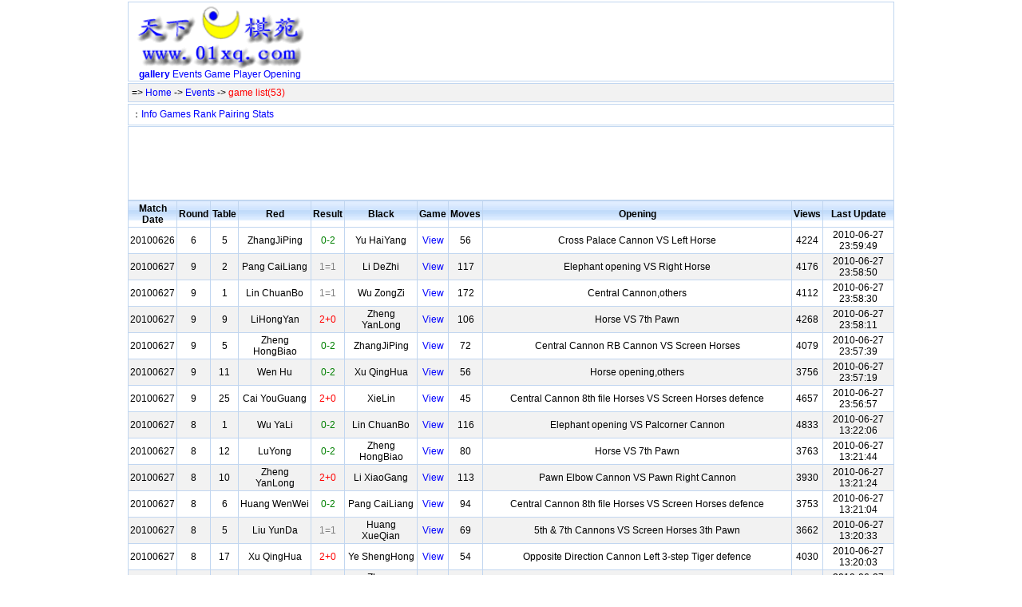

--- FILE ---
content_type: text/html; Charset=UTF-8
request_url: http://www.01xq.com/archives/Gamelist.asp?eid=100000652
body_size: 22336
content:

<!DOCTYPE html PUBLIC "-//W3C//DTD XHTML 1.0 Transitional//EN" "http://www.w3.org/TR/xhtml1/DTD/xhtml1-transitional.dtd">
<html xmlns="http://www.w3.org/1999/xhtml">
<head>
  <meta http-equiv="content-type" content="text/html; charset=utf-8" />
  <title>- Game list -XiangQi Database</title>
  <meta name="keywords" content="xiangqi,game list" />
  <meta name="description" content=" game list" />
  <style>
    body {font-family: 宋体,SimSun,Arial,Verdana,Helvetica,sans-serif;font-size:12px;color: #000000; margin: 0px auto; width: 960px; background-color:#ffffff; }
  a:link, a:active {color: #0000ff; text-decoration: none;}
  a:visited {color: #0000ff;text-decoration: none;}
  a:hover {color:#ff0000; text-decoration: underline; }
  .headerth{font-weight:bold; solid #99BBE8;background: url('../Skin/header-bg.gif') repeat-x left -1px;}
  .bg1 {background: #f2f2f2 0% 50%}
  </style>
  <script src="../Js/sorttable.js" type="text/javascript"></script>
  <script type="text/javascript"> 
   function g(tcidx){window.open("http://www.stqiyuan.com/game_view.asp?id="+tcidx,"","");}
   function go(tcidx){window.location.href="http://www.gdchess.com/XQData/GameList_new.asp?eid=100000652&"+tcidx}
  </script> 
</head>
<body>
    <div style="border:1px solid #c1d6f0;margin-top:2px;font-size:12px;">
      
      <table border="0" cellpadding="0" cellspacing="0" width="100%" height="90"><tr><td width="230" align="center" style="font-size:12px;"><a href="http://www.01xq.com/"><img src="../images/01xq_logo_top.gif" width="218"  border="0" alt="XiangQi Database" /></a><br /><a href="http://www.01xq.com/photo/list.asp"><b>gallery</b></a> <a href="http://www.01xq.com/archives/">Events<a>
 <a href="http://www.01xq.com/e_game_list.asp">Game</a> 
 <a href="http://www.01xq.com/xqplayer/xqplist.asp">Player</a> <a href="http://www.01xq.com/xqopening/xqolist.asp">Opening</a></td> 
        <td width="730" valign="top" style="padding-top:8px">
        <script type="text/javascript"><!--
        google_ad_client = "pub-8843626587197175";
        /* 728x90, 创建于 11-6-28 */
        google_ad_slot = "7569618158";
        google_ad_width = 728;
        google_ad_height = 90;
//-->
</script>
<script type="text/javascript"
src="http://pagead2.googlesyndication.com/pagead/show_ads.js">
</script>
        </td>
      </tr>
      </table>

    </div>
      <div class="bg1" style="padding:4px; margin-top:2px;border:1px solid #c1d6f0;text-align:left;font-size:12px;">
        => <a href="http://www.01xq.com/">Home</a> -> <a href="../XQData/">Events</a> ->  <font color="#ff0000"> game list(53)</font> 
      </div>
      <div style="padding:4px; margin-top:2px;border:1px solid #c1d6f0;text-align:left;font-size:12px;">
       ：<a href='../archives/EventInfo.asp?eid=100000652'>Info</a> <a href='../archives/GameList.asp?eid=100000652'>Games</a> <a href='../archives/ShowRank.asp?eid=100000652'>Rank</a> <a href='../archives/ShowRound.asp?eid=100000652'>Pairing</a> <a href='../archives/Statistics.asp?eid=100000652'>Stats</a> 
      </div>

       <div style="padding-top:1px;margin-top:1px;border:1px solid #c1d6f0;">
    <script type="text/javascript"><!--
    google_ad_client = "pub-8843626587197175";
    /* 728x90, 创建于 11-6-28 */
    google_ad_slot = "7569618158";
    google_ad_width = 728;
    google_ad_height = 90;
    //-->
    </script>
   <script type="text/javascript"
     src="http://pagead2.googlesyndication.com/pagead/show_ads.js">
   </script>
       </div>

     <div style="border:0px solid #c1d6f0;margin-top:0px;">
     <table id="bpwPlayerRank" class="sortable" rowclass=",bg1" style="border-collapse: collapse;text-align: center;" cellSpacing="0" cellPadding="2" width="100%" valign="top" border="1" bordercolor="#c1d6f0">
      <tr height="22"><th class="headerth">Match Date</th><th class="sorttable_numeric headerth">Round</th><th class="sorttable_numeric headerth">Table</th><th class="headerth">Red</th><th class="headerth">Result</th><th class="headerth">Black</th><th class="headerth">Game</th><th class="sorttable_numeric headerth">Moves</th><th class="headerth">Opening</th><th class="sorttable_numeric headerth">Views</th><th class="headerth">Last Update</th></tr><tr height="22"><td>20100626</td><td>6</td><td>5</td><td>ZhangJiPing</td><td><font color=green>0-2</font></td><td>Yu HaiYang</td><td><a href=http://www.01xq.com/e_game_view.asp?id=0460227AB4BE80 target=_blank>View</a></td><td>56</td><td>Cross Palace Cannon VS Left Horse</td><td>4224</td><td>2010-06-27 23:59:49</td></tr>
<tr height="22"><td>20100627</td><td>9</td><td>2</td><td>Pang CaiLiang</td><td><font color=gray>1=1</font></td><td>Li DeZhi</td><td><a href=http://www.01xq.com/e_game_view.asp?id=046022D54439AB target=_blank>View</a></td><td>117</td><td>Elephant opening VS Right Horse</td><td>4176</td><td>2010-06-27 23:58:50</td></tr>
<tr height="22"><td>20100627</td><td>9</td><td>1</td><td>Lin ChuanBo</td><td><font color=gray>1=1</font></td><td>Wu ZongZi</td><td><a href=http://www.01xq.com/e_game_view.asp?id=046022C11582EB target=_blank>View</a></td><td>172</td><td>Central Cannon,others</td><td>4112</td><td>2010-06-27 23:58:30</td></tr>
<tr height="22"><td>20100627</td><td>9</td><td>9</td><td>LiHongYan</td><td><font color=red>2+0</font></td><td>Zheng YanLong</td><td><a href=http://www.01xq.com/e_game_view.asp?id=046022B982D89C target=_blank>View</a></td><td>106</td><td>Horse VS 7th Pawn</td><td>4268</td><td>2010-06-27 23:58:11</td></tr>
<tr height="22"><td>20100627</td><td>9</td><td>5</td><td>Zheng HongBiao</td><td><font color=green>0-2</font></td><td>ZhangJiPing</td><td><a href=http://www.01xq.com/e_game_view.asp?id=046022C9831C6E target=_blank>View</a></td><td>72</td><td>Central Cannon RB Cannon VS Screen Horses</td><td>4079</td><td>2010-06-27 23:57:39</td></tr>
<tr height="22"><td>20100627</td><td>9</td><td>11</td><td>Wen Hu</td><td><font color=green>0-2</font></td><td>Xu QingHua</td><td><a href=http://www.01xq.com/e_game_view.asp?id=046022CB409B9A target=_blank>View</a></td><td>56</td><td>Horse opening,others</td><td>3756</td><td>2010-06-27 23:57:19</td></tr>
<tr height="22"><td>20100627</td><td>9</td><td>25</td><td>Cai YouGuang</td><td><font color=red>2+0</font></td><td>XieLin</td><td><a href=http://www.01xq.com/e_game_view.asp?id=0460229B6BD2BB target=_blank>View</a></td><td>45</td><td>Central Cannon 8th file Horses VS Screen Horses defence</td><td>4657</td><td>2010-06-27 23:56:57</td></tr>
<tr height="22"><td>20100627</td><td>8</td><td>1</td><td>Wu YaLi</td><td><font color=green>0-2</font></td><td>Lin ChuanBo</td><td><a href=http://www.01xq.com/e_game_view.asp?id=046022FE0330BF target=_blank>View</a></td><td>116</td><td>Elephant opening VS Palcorner Cannon</td><td>4833</td><td>2010-06-27 13:22:06</td></tr>
<tr height="22"><td>20100627</td><td>8</td><td>12</td><td>LuYong</td><td><font color=green>0-2</font></td><td>Zheng HongBiao</td><td><a href=http://www.01xq.com/e_game_view.asp?id=0460223630E8AC target=_blank>View</a></td><td>80</td><td>Horse VS 7th Pawn</td><td>3763</td><td>2010-06-27 13:21:44</td></tr>
<tr height="22"><td>20100627</td><td>8</td><td>10</td><td>Zheng YanLong</td><td><font color=red>2+0</font></td><td>Li XiaoGang</td><td><a href=http://www.01xq.com/e_game_view.asp?id=0460226604716A target=_blank>View</a></td><td>113</td><td>Pawn Elbow Cannon VS Pawn Right Cannon</td><td>3930</td><td>2010-06-27 13:21:24</td></tr>
<tr height="22"><td>20100627</td><td>8</td><td>6</td><td>Huang WenWei</td><td><font color=green>0-2</font></td><td>Pang CaiLiang</td><td><a href=http://www.01xq.com/e_game_view.asp?id=046022FC618432 target=_blank>View</a></td><td>94</td><td>Central Cannon 8th file Horses VS Screen Horses defence</td><td>3753</td><td>2010-06-27 13:21:04</td></tr>
<tr height="22"><td>20100627</td><td>8</td><td>5</td><td>Liu YunDa</td><td><font color=gray>1=1</font></td><td>Huang XueQian</td><td><a href=http://www.01xq.com/e_game_view.asp?id=04602239C70BD4 target=_blank>View</a></td><td>69</td><td>5th & 7th Cannons VS Screen Horses 3th Pawn</td><td>3662</td><td>2010-06-27 13:20:33</td></tr>
<tr height="22"><td>20100627</td><td>8</td><td>17</td><td>Xu QingHua</td><td><font color=red>2+0</font></td><td>Ye ShengHong</td><td><a href=http://www.01xq.com/e_game_view.asp?id=0460225BB55A90 target=_blank>View</a></td><td>54</td><td>Opposite Direction Cannon Left 3-step Tiger defence</td><td>4030</td><td>2010-06-27 13:20:03</td></tr>
<tr height="22"><td>20100627</td><td>7</td><td>3</td><td>Lin ChuanBo</td><td><font color=red>2+0</font></td><td>Zheng YanLong</td><td><a href=http://www.01xq.com/e_game_view.asp?id=046022714411B8 target=_blank>View</a></td><td>108</td><td>Elephant VS Left Cross Palace Cannon opening</td><td>3932</td><td>2010-06-27 13:18:08</td></tr>
<tr height="22"><td>20100627</td><td>7</td><td>5</td><td>Li JinXiong</td><td><font color=green>0-2</font></td><td>Wu ZongZi</td><td><a href=http://www.01xq.com/e_game_view.asp?id=0460226D086E2E target=_blank>View</a></td><td>78</td><td>Pawn VS Right Horse</td><td>3533</td><td>2010-06-27 13:17:51</td></tr>
<tr height="22"><td>20100627</td><td>7</td><td>12</td><td>Huang WenWei</td><td><font color=red>2+0</font></td><td>SunJianJun</td><td><a href=http://www.01xq.com/e_game_view.asp?id=046022A812BF2E target=_blank>View</a></td><td>99</td><td>Boxed chaRiot Same Direction Cannon</td><td>5130</td><td>2010-06-27 13:17:41</td></tr>
<tr height="22"><td>20100627</td><td>7</td><td>13</td><td>Pang CaiLiang</td><td><font color=red>2+0</font></td><td>Yu HongBo</td><td><a href=http://www.01xq.com/e_game_view.asp?id=046022294F9651 target=_blank>View</a></td><td>129</td><td>Elephant opening VS Right Horse</td><td>3671</td><td>2010-06-27 13:17:25</td></tr>
<tr height="22"><td>20100627</td><td>7</td><td>19</td><td>Xu QingHua</td><td><font color=gray>1=1</font></td><td>LinBinBin</td><td><a href=http://www.01xq.com/e_game_view.asp?id=046022884FFCDE target=_blank>View</a></td><td>96</td><td>Filed chaRiot Same Direction Cannon Ranked chaRiot</td><td>3310</td><td>2010-06-27 13:17:06</td></tr>
<tr height="22"><td>20100627</td><td>7</td><td>29</td><td>Li ZiWei</td><td><font color=red>2+0</font></td><td>Lei ZheOu</td><td><a href=http://www.01xq.com/e_game_view.asp?id=046022A6DD5DC4 target=_blank>View</a></td><td>51</td><td>Central CannonPawn Rank chaRiot VS Screen Horses 3rd & 7th Pawn</td><td>3635</td><td>2010-06-27 13:16:46</td></tr>
<tr height="22"><td>20100626</td><td>6</td><td>1</td><td>Wu YaLi</td><td><font color=red>2+0</font></td><td>Chen HongBiao</td><td><a href=http://www.01xq.com/e_game_view.asp?id=046022CB314B88 target=_blank>View</a></td><td>65</td><td>Central Cannon 8th file Horses VS Screen Horses defence</td><td>4444</td><td>2010-06-26 20:25:02</td></tr>
<tr height="22"><td>20100626</td><td>6</td><td>10</td><td>Zheng YanLong</td><td><font color=red>2+0</font></td><td>Zheng HongBiao</td><td><a href=http://www.01xq.com/e_game_view.asp?id=04602220A19702 target=_blank>View</a></td><td>71</td><td>Pawn Left Central Cannon VS Elbow Cannon Left Elephant</td><td>3493</td><td>2010-06-26 20:24:49</td></tr>
<tr height="22"><td>20100626</td><td>6</td><td>11</td><td>Wu FengHua</td><td><font color=green>0-2</font></td><td>Li JinXiong</td><td><a href=http://www.01xq.com/e_game_view.asp?id=046022EAE315A8 target=_blank>View</a></td><td>42</td><td>Elephant VS 7th Pawn</td><td>3260</td><td>2010-06-26 20:24:37</td></tr>
<tr height="22"><td>20100626</td><td>6</td><td>19</td><td>ZhouShuang</td><td><font color=green>0-2</font></td><td>Tan LinLin</td><td><a href=http://www.01xq.com/e_game_view.asp?id=046022DBA6E99E target=_blank>View</a></td><td>104</td><td>Central Cannon River Rank chaRiot VS Screen Horses defence</td><td>3391</td><td>2010-06-26 20:24:28</td></tr>
<tr height="22"><td>20100626</td><td>6</td><td>22</td><td>Lan ZhenHong</td><td><font color=gray>1=1</font></td><td>Chen DeTai</td><td><a href=http://www.01xq.com/e_game_view.asp?id=046022A1E49950 target=_blank>View</a></td><td>81</td><td>5th & 7th Cannons VS Screen Horses 7th Pawn</td><td>3589</td><td>2010-06-26 20:24:09</td></tr>
<tr height="22"><td>20100626</td><td>6</td><td>23</td><td>ChenJie</td><td><font color=green>0-2</font></td><td>Xu QingHua</td><td><a href=http://www.01xq.com/e_game_view.asp?id=0460229671194E target=_blank>View</a></td><td>110</td><td>Central Cannon 8th file Horses VS Screen Horses defence</td><td>3342</td><td>2010-06-26 20:23:39</td></tr>
<tr height="22"><td>20100626</td><td>5</td><td>1</td><td>Chen HongBiao</td><td><font color=red>2+0</font></td><td>Li DeZhi</td><td><a href=http://www.01xq.com/e_game_view.asp?id=046022975B8EFD target=_blank>View</a></td><td>135</td><td>Opposite Direction Cannon 3rd Pawn Opposite Direction Cannon Left Cannon Blockade</td><td>4605</td><td>2010-06-26 20:23:16</td></tr>
<tr height="22"><td>20100626</td><td>5</td><td>19</td><td>HuangYongYun</td><td><font color=green>0-2</font></td><td>Cai YouGuang</td><td><a href=http://www.01xq.com/e_game_view.asp?id=04602289706C1A target=_blank>View</a></td><td>110</td><td>Central Cannon VS Left 3-step Tiger defence</td><td>3641</td><td>2010-06-26 20:22:09</td></tr>
<tr height="22"><td>20100626</td><td>5</td><td>11</td><td>Wu ZongZi</td><td><font color=red>2+0</font></td><td>SunJianJun</td><td><a href=http://www.01xq.com/e_game_view.asp?id=04602214E2684B target=_blank>View</a></td><td>155</td><td>Elephant opening VS Right Central Cannon</td><td>3338</td><td>2010-06-26 18:01:01</td></tr>
<tr height="22"><td>20100626</td><td>5</td><td>2</td><td>Liu Quan</td><td><font color=gray>1=1</font></td><td>Lin ChuanBo</td><td><a href=http://www.01xq.com/e_game_view.asp?id=0460223B0A669F target=_blank>View</a></td><td>72</td><td>Pawn opening VS Elephant</td><td>2961</td><td>2010-06-26 18:00:36</td></tr>
<tr height="22"><td>20100626</td><td>5</td><td>5</td><td>Huang XueQian</td><td><font color=red>2+0</font></td><td>LiHongYan</td><td><a href=http://www.01xq.com/e_game_view.asp?id=046022E4DB544D target=_blank>View</a></td><td>141</td><td>Pawn Right Horse VS Pawn Right Horse</td><td>3333</td><td>2010-06-26 18:00:12</td></tr>
<tr height="22"><td>20100626</td><td>5</td><td>9</td><td>Ye ShengHong</td><td><font color=green>0-2</font></td><td>ZhangJiPing</td><td><a href=http://www.01xq.com/e_game_view.asp?id=046022029D7747 target=_blank>View</a></td><td>42</td><td>Filed chaRiot Same Direction Cannon Boxed chaRiot</td><td>3929</td><td>2010-06-26 17:59:43</td></tr>
<tr height="22"><td>20100626</td><td>5</td><td>8</td><td>Li XiaoGang</td><td><font color=red>2+0</font></td><td>Zhan XunKai</td><td><a href=http://www.01xq.com/e_game_view.asp?id=04602283CB6324 target=_blank>View</a></td><td>47</td><td>Central Cannon VS Right Horse</td><td>3286</td><td>2010-06-26 17:35:20</td></tr>
<tr height="22"><td>20100626</td><td>4</td><td>2</td><td>Li DeZhi</td><td><font color=red>2+0</font></td><td>Yu HaiYang</td><td><a href=http://www.01xq.com/e_game_view.asp?id=0460228B50B98F target=_blank>View</a></td><td>57</td><td>5th & 7th Cannons VS Screen Horses 3th Pawn</td><td>4184</td><td>2010-06-26 14:01:17</td></tr>
<tr height="22"><td>20100626</td><td>4</td><td>4</td><td>Lin ChuanBo</td><td><font color=red>2+0</font></td><td>Pang CaiLiang</td><td><a href=http://www.01xq.com/e_game_view.asp?id=046022FC78F473 target=_blank>View</a></td><td>83</td><td>5th & 8th Cannons VS Sandwich Horses defence</td><td>4825</td><td>2010-06-26 14:01:07</td></tr>
<tr height="22"><td>20100626</td><td>4</td><td>5</td><td>Zhan XunKai</td><td><font color=gray>1=1</font></td><td>Huang WenWei</td><td><a href=http://www.01xq.com/e_game_view.asp?id=046022F35912B6 target=_blank>View</a></td><td>75</td><td>Central Cannon 8th file Horses VS Screen Horses defence</td><td>3021</td><td>2010-06-26 14:00:55</td></tr>
<tr height="22"><td>20100626</td><td>4</td><td>7</td><td>Zheng HongBiao</td><td><font color=red>2+0</font></td><td>Fang ZhaoSheng</td><td><a href=http://www.01xq.com/e_game_view.asp?id=046022F04110E6 target=_blank>View</a></td><td>69</td><td>Pawn Left Central Cannon VS Elbow Cannon Left Elephant</td><td>3489</td><td>2010-06-26 14:00:46</td></tr>
<tr height="22"><td>20100626</td><td>4</td><td>10</td><td>Zheng YanLong</td><td><font color=red>2+0</font></td><td>HuangYongYun</td><td><a href=http://www.01xq.com/e_game_view.asp?id=04602231648256 target=_blank>View</a></td><td>104</td><td>Pawn Left Central Cannon VS Elbow Cannon Left Elephant</td><td>3111</td><td>2010-06-26 14:00:33</td></tr>
<tr height="22"><td>20100626</td><td>4</td><td>31</td><td>Cai YouGuang</td><td><font color=red>2+0</font></td><td>Liang MingGe</td><td><a href=http://www.01xq.com/e_game_view.asp?id=04602262C8830D target=_blank>View</a></td><td>86</td><td>5th & 8th Cannons VS Sandwich Horses defence</td><td>3873</td><td>2010-06-26 14:00:20</td></tr>
<tr height="22"><td>20100626</td><td>3</td><td>2</td><td>Huang WenWei</td><td><font color=gray>1=1</font></td><td>ZhangJiPing</td><td><a href=http://www.01xq.com/e_game_view.asp?id=0460224493293B target=_blank>View</a></td><td>61</td><td>Boxed chaRiot Same Direction Cannon</td><td>3322</td><td>2010-06-26 14:00:03</td></tr>
<tr height="22"><td>20100626</td><td>3</td><td>5</td><td>Wu YaLi</td><td><font color=red>2+0</font></td><td>Zheng YanLong</td><td><a href=http://www.01xq.com/e_game_view.asp?id=046022133B3800 target=_blank>View</a></td><td>79</td><td>Central Cannon 8th file Horses VS Screen Horses defence</td><td>3604</td><td>2010-06-26 13:59:46</td></tr>
<tr height="22"><td>20100626</td><td>3</td><td>22</td><td>Liang MingGe</td><td><font color=green>0-2</font></td><td>Xu QingHua</td><td><a href=http://www.01xq.com/e_game_view.asp?id=046022DFE30D01 target=_blank>View</a></td><td>132</td><td>Palcorner Cannon,others</td><td>3274</td><td>2010-06-26 13:59:32</td></tr>
<tr height="22"><td>20100626</td><td>3</td><td>27</td><td>Wu ZongZi</td><td><font color=red>2+0</font></td><td>Zhao JingHua</td><td><a href=http://www.01xq.com/e_game_view.asp?id=046022C20B9CA9 target=_blank>View</a></td><td>79</td><td>Elephant opening VS Right Horse</td><td>3210</td><td>2010-06-26 13:59:16</td></tr>
<tr height="22"><td>20100626</td><td>3</td><td>13</td><td>Zhan XunKai</td><td><font color=red>2+0</font></td><td>ChenJie</td><td><a href=http://www.01xq.com/e_game_view.asp?id=0460222CE77815 target=_blank>View</a></td><td>37</td><td>Central Cannon 8th file Horses VS Screen Horses defence</td><td>3418</td><td>2010-06-26 10:24:19</td></tr>
<tr height="22"><td>20100625</td><td>1</td><td>15</td><td>ZhaoJunFeng</td><td><font color=green>0-2</font></td><td>Zheng YanLong</td><td><a href=http://www.01xq.com/e_game_view.asp?id=0460220E3A8E5E target=_blank>View</a></td><td>13</td><td>Pawn Right Central Cannon VS Elbow Cannon</td><td>3404</td><td>2010-06-26 01:04:20</td></tr>
<tr height="22"><td>20100625</td><td>1</td><td>16</td><td>Huang XueQian</td><td><font color=red>2+0</font></td><td>QinZiNing</td><td><a href=http://www.01xq.com/e_game_view.asp?id=046022C5791BB4 target=_blank>View</a></td><td>71</td><td>Pawn Elbow Cannon VS Pawn Right Cannon</td><td>3274</td><td>2010-06-26 01:04:09</td></tr>
<tr height="22"><td>20100625</td><td>1</td><td>21</td><td>Zou WeiXun</td><td><font color=green>0-2</font></td><td>Xu QingHua</td><td><a href=http://www.01xq.com/e_game_view.asp?id=046022F6345B5A target=_blank>View</a></td><td>86</td><td>Central Cannon 7th Pawn VS Screen Horses Advance Adviser</td><td>4127</td><td>2010-06-26 01:03:53</td></tr>
<tr height="22"><td>20100625</td><td>1</td><td>29</td><td>Wu YaLi</td><td><font color=red>2+0</font></td><td>Cai YouGuang</td><td><a href=http://www.01xq.com/e_game_view.asp?id=046022FF1709D3 target=_blank>View</a></td><td>93</td><td>Elephant VS 7th Pawn</td><td>3725</td><td>2010-06-26 01:03:40</td></tr>
<tr height="22"><td>20100625</td><td>1</td><td>34</td><td>Wang WenZhi</td><td><font color=gray>1=1</font></td><td>Zheng HongBiao</td><td><a href=http://www.01xq.com/e_game_view.asp?id=04602202D23073 target=_blank>View</a></td><td>42</td><td>Pawn Left Central Cannon VS Elbow Cannon Left Elephant</td><td>2943</td><td>2010-06-26 01:03:29</td></tr>
<tr height="22"><td>20100625</td><td>2</td><td>4</td><td>Gao MingJian</td><td><font color=green>0-2</font></td><td>Li DeZhi</td><td><a href=http://www.01xq.com/e_game_view.asp?id=046022666DAD77 target=_blank>View</a></td><td>56</td><td>Elephant opening VS Right Horse</td><td>3746</td><td>2010-06-26 01:03:04</td></tr>
<tr height="22"><td>20100625</td><td>2</td><td>13</td><td>Xu QingHua</td><td><font color=green>0-2</font></td><td>Wu YaLi</td><td><a href=http://www.01xq.com/e_game_view.asp?id=04602274983A60 target=_blank>View</a></td><td>76</td><td>Central Cannon 8th file Horses VS Screen Horses defence</td><td>3315</td><td>2010-06-26 01:02:50</td></tr>
<tr height="22"><td>20100625</td><td>2</td><td>15</td><td>Li ZiWei</td><td><font color=red>2+0</font></td><td>LvGuanDa</td><td><a href=http://www.01xq.com/e_game_view.asp?id=0460220ED1045D target=_blank>View</a></td><td>59</td><td>Central Cannon,others</td><td>3157</td><td>2010-06-26 01:02:35</td></tr>
<tr height="22"><td>20100625</td><td>2</td><td>18</td><td>Pang CaiLiang</td><td><font color=red>2+0</font></td><td>ZhaoRuZheng</td><td><a href=http://www.01xq.com/e_game_view.asp?id=0460229A00F4AF target=_blank>View</a></td><td>85</td><td>Elephant VS Left Cross Palace Cannon opening</td><td>3355</td><td>2010-06-26 01:01:52</td></tr>
<tr height="22"><td>20100625</td><td>2</td><td>24</td><td>ZhouDeZhang</td><td><font color=green>0-2</font></td><td>Zhan XunKai</td><td><a href=http://www.01xq.com/e_game_view.asp?id=0460229D2FD337 target=_blank>View</a></td><td>38</td><td>Pawn VS Right Horse</td><td>3109</td><td>2010-06-26 01:00:10</td></tr>

     </table>
     </div>
    <div style="border:1px solid #c1d6f0;margin-top:2px;">
   
 <table cellSpacing="6" cellPadding="6" width="100%" border="0" valign="top">
<td align="middle" style="font-size:12px;">
Powered By“BPW V1.82”Stdhj-打虎将。 &nbsp;Copyright © 2011 <a href="http://www.01xq.com/" target="_blank">01xq.com</a></td>
</tr>
</table>
  <div style="display:none;">
      <script language="javascript" src="http://www.01xq.com/TJ.js"></script>
  </div>

     </div> 
</body>
</html>


--- FILE ---
content_type: text/html; charset=utf-8
request_url: https://www.google.com/recaptcha/api2/aframe
body_size: 268
content:
<!DOCTYPE HTML><html><head><meta http-equiv="content-type" content="text/html; charset=UTF-8"></head><body><script nonce="ifLx9PvJUOhLz_xQFJYo8A">/** Anti-fraud and anti-abuse applications only. See google.com/recaptcha */ try{var clients={'sodar':'https://pagead2.googlesyndication.com/pagead/sodar?'};window.addEventListener("message",function(a){try{if(a.source===window.parent){var b=JSON.parse(a.data);var c=clients[b['id']];if(c){var d=document.createElement('img');d.src=c+b['params']+'&rc='+(localStorage.getItem("rc::a")?sessionStorage.getItem("rc::b"):"");window.document.body.appendChild(d);sessionStorage.setItem("rc::e",parseInt(sessionStorage.getItem("rc::e")||0)+1);localStorage.setItem("rc::h",'1768873526605');}}}catch(b){}});window.parent.postMessage("_grecaptcha_ready", "*");}catch(b){}</script></body></html>